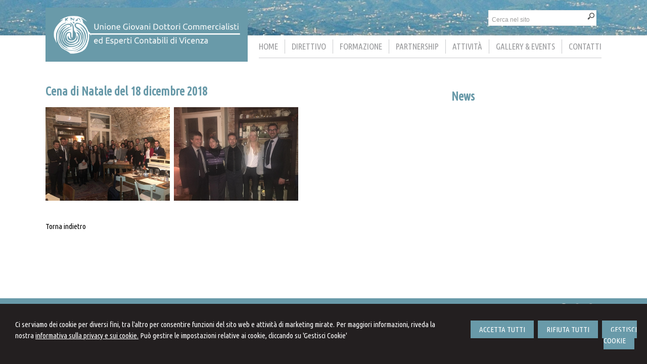

--- FILE ---
content_type: text/html; charset=utf-8
request_url: https://www.ugdcec.vi.it/cena-di-natale-del-18-dicembre-2018/7/gallery
body_size: 6327
content:


<!DOCTYPE html PUBLIC "-//W3C//DTD XHTML 1.0 Transitional//EN" "http://www.w3.org/TR/xhtml1/DTD/xhtml1-transitional.dtd">
<html lang="it" xml:lang="it" xmlns="http://www.w3.org/1999/xhtml">

<head>


    <meta http-equiv="Content-Type" content="text/html; charset=utf-8" />
<meta name="author" content="CommercialistaMyWeb" />
<meta name="copyright" content="www.commercialistamyweb.it" />
<meta http-equiv="content-language" content="IT" />
<meta name="ROBOTS" content="INDEX,FOLLOW" />
<meta name="revisit-after" content="7 days" />
<meta name="google" content="notranslate" />
<meta content="Edge" http-equiv="X-UA-Compatible" />
<meta name="viewport" content="width=device-width" />
<meta name="viewport" content="initial-scale=1.0" />
<meta property="og:type" content="website"/>
<meta name="twitter:card" content="site"/>
<meta name="og:site_name" content="Unione Giovani Dottori "/>
<meta name="description" content="Photogallery - UGDCEC di Vicenza, richiedi subito un contatto!"/>
<meta property="og:description" content="Photogallery - UGDCEC di Vicenza, richiedi subito un contatto!"/>
<meta name="twitter:description" content="Photogallery - UGDCEC di Vicenza, richiedi subito un contatto!"/>
<meta property="og:image" content="https://www.ugdcec.vi.it/public/logo-email.jpg"/>
<meta name="twitter:image" content="https://www.ugdcec.vi.it/public/logo-email.jpg"/>
<link rel="image_src" href="https://www.ugdcec.vi.it/public/logo-email.jpg" />
<base href="https://www.ugdcec.vi.it"/>
<meta property="og:url" content=" http://www.ugdcec.vi.it/cena-di-natale-del-18-dicembre-2018/7/gallery"/>
<meta name=" twitter:site" content=" http://www.ugdcec.vi.it/cena-di-natale-del-18-dicembre-2018/7/gallery"/>
<title>Photogallery Unione Giovani Dottori </title>
<meta property="og:title" content="Photogallery Unione Giovani Dottori "/>
<meta name=" twitter:title" content="Photogallery Unione Giovani Dottori "/>
<link type="text/css" href="https://www.commercialistamyweb.it/csstemplate/Bridge/stile.css" rel="stylesheet" />
<link type="text/css" href="css/custom.css" rel="stylesheet" />
<link type="text/css" href="https://www.commercialistamyweb.it/csstemplate/Bridge/responsive.css" rel="stylesheet" />
<link rel="stylesheet" href="https://www.commercialistamyweb.it/utility/fontawesome/css/all.min.css" />
<link rel="stylesheet" href="https://www.commercialistamyweb.it/utility/fontawesome/css/v4-font-face.min.css" />
<link rel="stylesheet" href="https://www.commercialistamyweb.it/utility/fontawesome/css/v4-shims.min.css" />
<link type = "text/css" href="https://www.commercialistamyweb.it/jsTemplate/animate.css" rel="stylesheet" />
<link type = "text/css" href="https://www.commercialistamyweb.it/jsTemplate/col.css" rel="stylesheet" />
<link type = "text/css" href="https://www.commercialistamyweb.it/cssTemplate/cookie.css" rel="stylesheet" />
<link type="text/css" href="https://www.commercialistamyweb.it/csstemplate/std/flag-icon.css" rel="stylesheet" />
<link type="text/css" href="https://www.commercialistamyweb.it/jsTemplate/jquery.modal.min.css" rel="stylesheet" />
<script type="text/javascript" src="https://www.commercialistamyweb.it/jsTemplate/jquery.js"></script>


    

</head>
<body class="inner-body">
    <form name="form1" method="post" action="/cena-di-natale-del-18-dicembre-2018/7/gallery" onsubmit="javascript:return WebForm_OnSubmit();" id="form1">
<div>
<input type="hidden" name="__EVENTTARGET" id="__EVENTTARGET" value="" />
<input type="hidden" name="__EVENTARGUMENT" id="__EVENTARGUMENT" value="" />
<input type="hidden" name="__VIEWSTATE" id="__VIEWSTATE" value="/[base64]/b/yxfe12ez80QlSbMdx" />
</div>

<script type="text/javascript">
//<![CDATA[
var theForm = document.forms['form1'];
if (!theForm) {
    theForm = document.form1;
}
function __doPostBack(eventTarget, eventArgument) {
    if (!theForm.onsubmit || (theForm.onsubmit() != false)) {
        theForm.__EVENTTARGET.value = eventTarget;
        theForm.__EVENTARGUMENT.value = eventArgument;
        theForm.submit();
    }
}
//]]>
</script>


<script src="/WebResource.axd?d=F73DOFn-rZifRxgqLBCochwEnmf2S9Zqf0Ot_DkAm_jle2KINg_lo8M_2ig0d70z0EcHzDMFGpHRdmjnX7ipS4xdomM1&amp;t=638901845280000000" type="text/javascript"></script>


<script src="/WebResource.axd?d=2KTk_UAw-flfyaN86oR-hWPBYO_8QIejnCYXDP-vHNIgHywAxiGuQun4DFob6U5u_6dnM_Q_Ka0XRcgpBnWHOcxM1aI1&amp;t=638901845280000000" type="text/javascript"></script>
<script type="text/javascript">
//<![CDATA[
function WebForm_OnSubmit() {
if (typeof(ValidatorOnSubmit) == "function" && ValidatorOnSubmit() == false) return false;
return true;
}
//]]>
</script>

<div>

	<input type="hidden" name="__VIEWSTATEGENERATOR" id="__VIEWSTATEGENERATOR" value="90059987" />
	<input type="hidden" name="__EVENTVALIDATION" id="__EVENTVALIDATION" value="/wEdAAppavqvpvKGE3yQq5ZbbKcOMO3Zc8Ox3i9IYX9MUqgeJsjupeWyoSihSzXM9U7QavIxt7AtdIbma0iPv1SJ8zWGaptv2pjZ7nBwvoR11shL7oPN+YZfoeeO06j8cc4foocnDhlsGfobIZb5MXzSUNKCjjB3DwhG/Vt48OmdaR7BiskAs10nNZP1YKdUrF97qrwf9nIVSTnsITUgsCbRY/vPwEoHNTHJ89QhhAsSbL4pQr9izTA=" />
</div>
       
        <div id="ContentWrapper">
	<div class="banner_consenso_cookie"><div id="testo_banner"><p>Ci serviamo dei cookie per diversi fini, 
tra l'altro per consentire funzioni del sito web e attività di marketing mirate. Per maggiori informazioni, riveda la nostra <a href="cookie-policy/" id="lp_link">informativa sulla privacy e sui cookie.</a> 
Può gestire le impostazioni relative ai cookie, cliccando su 'Gestisci Cookie'</div><div class="pulsanti-banner"> <a class="button" onclick="AccettaTuttiCookie();" href="javascript:void(0)" title="Accetta Tutti">ACCETTA TUTTI</a>  <a class="button" onclick="RifiutaTuttiCookie();" href="javascript:void(0)" title="Rifiuta Tutti">RIFIUTA TUTTI</a>  <a class="button" onclick="GestisciCookie();" href="javascript:void(0)" title="Gestisci Cookie">GESTISCI COOKIE</a></p></div></div>



<script type="text/javascript" src="https://www.commercialistamyweb.it/jstemplate/parallax.js"></script>

<style type="text/css">
#header-wrapper
{
background-image: url(public/home/vicenza.jpg);
}
#img-wrapper
{
background-image: url(public/home/20_2.jpg);
}
</style>
<div class="loadingMask"></div>

<script type="text/javascript">


</script>
 <div id="header-wrapper" data-speed="5" data-type="background">
     
     <div id="header-conteiner">
 <div class="top">
       
       
      <div class="search">
                 <input name="ctl00$PanelSeach$TextSearch" type="text" value="Cerca nel sito" id="ctl00_PanelSeach_TextSearch" class="inputsearch" onfocus="if(this.value==&#39;Cerca nel sito&#39;) this.value=&#39;&#39;;" onblur="if(this.value==&#39;&#39;) this.value=&#39;Cerca nel sito&#39;;" />
<input type="submit" name="ctl00$PanelSeach$SearchButton" value="" onclick="javascript:WebForm_DoPostBackWithOptions(new WebForm_PostBackOptions(&quot;ctl00$PanelSeach$SearchButton&quot;, &quot;&quot;, true, &quot;searchSite&quot;, &quot;&quot;, false, false))" id="ctl00_PanelSeach_SearchButton" class="btn-search" />
<span id="ctl00_PanelSeach_ValidatorTextSearch" class="validationError" style="color:Red;visibility:hidden;"></span>


<span id="ctl00_PanelSeach_ValidatorTextSearchBlog" class="validationError" style="color:Red;visibility:hidden;"></span>
                  </div>
     
         </div> 
            <div id="header">
                 <div class="frasehome"><h1 class=" prima-riga intext">"... perchè vogliamo costruire assieme il futuro della professione"</h1></div>
                <div class="header-left">
                    <div class="logo">
                        <a href="" title="Home"><img src="public/logo-ugdcec.png" alt="logo" /></a>
                    </div>                    
                </div>
                <div class="header-right">

                       
                    <!--modulo menu principale-->
                    <a class="menuresponsive" href="javascript:void(0);">
                        <i class="fa fa-navicon"></i>
                        <span>Menu</span></a>
               
                     <ul class="menu">
                     <li class="parent first"><a href="" title="Home"><span>Home</span></a></li><li class="parent"><a href="javascript:void(0);" title="Direttivo"><span>Direttivo</span></a><ul class=" sub-menu"><li><a  href="direttivo/direttivo-2024-2027/2" title="Direttivo 2024-2027"><span>Direttivo 2024-2027</span></a></li><li><a  href="direttivo/direttivi-precedenti/14" title="Direttivi Precedenti"><span>Direttivi Precedenti</span></a></li><li><a  href="direttivo/30-anni-di-unione-giovani/32" title="30 anni di Unione Giovani"><span>30 anni di Unione Giovani</span></a></li><li><a  href="direttivo/rendicontazioni-annuali/16" title="Rendicontazioni Annuali"><span>Rendicontazioni Annuali</span></a></li><li><a  href="direttivo/statuto-e-regolamento-elettorale/15" title="Statuto e Regolamento Elettorale"><span>Statuto e Regolamento Elettorale</span></a></li><li><a  href="direttivo/emergenza-coronavirus/35" title="Emergenza Coronavirus"><span>Emergenza Coronavirus</span></a></li></ul></li><li class="parent"><a href="javascript:void(0);" title="Formazione"><span>Formazione</span></a><ul class=" sub-menu"><li><a  href="formazione/commissione-formazione-2021-24/24" title="Commissione formazione 2021-24"><span>Commissione formazione 2021-24</span></a></li><li><a  href="formazione/work-prof-90/17" title="Work Prof 90"><span>Work Prof 90</span></a></li><li><a  href="formazione/eventi-formativi-accreditati/29" title="Eventi Formativi Accreditati"><span>Eventi Formativi Accreditati</span></a></li><li><a  href="javascript:void(0);" title="Lo spazio del praticante"><span>Lo spazio del praticante</span></a></li></ul></li><li class="parent"><a href="partnership/39" title="PARTNERSHIP"><span>PARTNERSHIP</span></a><ul class=" sub-menu"><li><a  href="partnership/convenzioni/22" title="Convenzioni"><span>Convenzioni</span></a></li><li><a  href="https://www.sistemi.com/convenzione-ungdcec/" title="SISTEMI"><span>SISTEMI</span></a></li><li><a  href="partnership/datev-koinos/39" title="DATEV KOINOS"><span>DATEV KOINOS</span></a></li></ul></li><li class="parent"><a href="javascript:void(0);" title="Attività"><span>Attività</span></a><ul class=" sub-menu"><li><a  href="attivita/i-quaderni-dell-unione/23" title="I quaderni dell'Unione"><span>I quaderni dell'Unione</span></a></li><li><a  href="attivita/i-network-dell-unione/30" title="I network dell'Unione"><span>I network dell'Unione</span></a></li><li><a  href="attivita/news-per-i-praticanti/3" title="News per i praticanti"><span>News per i praticanti</span></a></li><li><a  href="attivita/previdenza/18" title="Previdenza"><span>Previdenza</span></a></li></ul></li><li class="parent"><a href="javascript:void(0);" title="Gallery & Events"><span>Gallery & Events</span></a><ul class=" sub-menu"><li><a  href="gallery--events/gallery/40" title="Gallery"><span>Gallery</span></a></li><li><a  href="javascript:void(0);" title="Feste Unione"><span>Feste Unione</span></a></li></ul></li><li class="parent last"><a href="contatti/1" title="Contatti"><span>Contatti</span></a><ul class=" sub-menu"><li><a  href="contatti/dove-siamo/20" title="Dove Siamo"><span>Dove Siamo</span></a></li><li><a  href="contatti/link-di-interesse/21" title="Link di interesse"><span>Link di interesse</span></a></li></ul></li>
                        </ul>     
                                 
                    <!--fine menu principale-->
                </div>
            </div>
      </div>


     </div>
           


        <div id="content-wrapper" >

             <div id="content-inner">
            <div id="content">
                
<div class="paginainterna">
  <div id="ctl00_PaginaInterna_ContenutiMain">
		<h2 class="titPhotogallery">Cena di Natale del 18 dicembre 2018</h2><div class="Gallery"><div class="item-gallery"><a class="lightbox" title=""  href="public/GalleriaFotoGrafica/cena18122018/big_foto_4_cena_UGDCEC_18122018.jpg"><img alt="" src="thumbnailimage.aspx?w=450&amp;filename=public/GalleriaFotoGrafica/cena18122018/big_foto_4_cena_UGDCEC_18122018.jpg" /></a></div><div class="item-gallery"><a class="lightbox" title=""  href="public/GalleriaFotoGrafica/cena18122018/big_foto_cena_UGDCEC_18122018.jpg"><img alt="" src="thumbnailimage.aspx?w=450&amp;filename=public/GalleriaFotoGrafica/cena18122018/big_foto_cena_UGDCEC_18122018.jpg" /></a></div></div><p class="link-back"><a href="go/photogallery.aspx">Torna indietro</a><p>
	</div>
  
</div>



                <div class="page-laterale">
            
                <div id="ctl00_PaginaLaterale_PanelPaginaLaterale" class="contentpaginalaterale">
		<div class="testo-laterale"></div><div  class="box-laterali"><h2>News</h2><div class="wrapper-news"></div></div>
	</div>
                 </div>
                
            </div>
  </div>
        </div>  

 

     <!-- Footer Start here -->
        <div id="footer-wrapper" >
            <div id="footer">
                <div class="dati-footer">
                    <div class="org"><strong>Unione Giovani Dottori Commercialisti ed Esperti Contabili di Vicenza</strong></div>
<div class="adr">
<div class="street-address">Viale Mazzini 127 -&nbsp;<span class="locality">Vicenza</span>&nbsp;<span class="zipcode">36100</span>,&nbsp;<span class="region">VI</span></div>
<div class="cont"><span class="tel">info@ugdcec.vi.it<br /></span></div>
</div>
                </div>
               <ul class=" socialnetwork"><li><a href="https://www.facebook.com/UGDCECVI" title="Facebook" target=" _blank"><img src=" public/SocialNetwork/facebook_19.png" alt="Facebook" /></a></li><li><a href="https://www.instagram.com/ugdcecvicenza/?hl=it" title="Instagram" target=" _blank"><img src=" public/SocialNetwork/twitter_19.png" alt="Instagram" /></a></li><li><a href="http://www.linkedin.com" title="Linkedin" target=" _blank"><img src=" public/SocialNetwork/linkedin_19.png" alt="Linkedin" /></a></li></ul>
            </div>
            <div id="footer-credits">
                <p class="credits">&copy; 2026 Copyright Unione Giovani Dottori . Tutti i diritti riservati  |  P.IVA 03487780243  |  <a  href="javascript:GestisciCookie()" title="Gestisci Cookie">Gestisci Cookie</a> - <a  href="sitemap/7" title="Sitemap">Sitemap</a> - <a  href="privacy/6" title="Privacy">Privacy</a> - <a  href="cookie-policy/" title="Cookie policy">Cookie policy</a> - <a target="_blank" href="https://www.commercialistamyweb.it" title="Credits">Credits</a></p>
            </div>
         

            
          <script type="text/javascript" async>
              $(document).ready(function () {
                 // setTimeout(function () {
                     
                      $(".loadingMask").fadeOut("slow");
                //  }, 500);

              });

          </script>
        </div>
</div>
  

   
    <script type="text/javascript" src="https://www.commercialistamyweb.it/jsTemplate/jquery.nivo.slider.js"></script>
<script type="text/javascript" src="https://www.commercialistamyweb.it/jsTemplate/jquery.ui.widget.js"></script>
<script type="text/javascript" src="https://www.commercialistamyweb.it/jsTemplate/jquery.ui.tabs.js"></script>
<script type="text/javascript" src="https://www.commercialistamyweb.it/jsTemplate/jquery-ui.custom.js"></script>
<script type="text/javascript" src="https://www.commercialistamyweb.it/jsTemplate/jquery.imagesloaded.min.js"></script>
<script type="text/javascript" src="https://www.commercialistamyweb.it/jsTemplate/jquery.appear.js"></script>
<script type="text/javascript" src="https://www.commercialistamyweb.it/jsTemplate/jquery-imagefill.js"></script>
<script type="text/javascript" src="https://www.commercialistamyweb.it/jsTemplate/jquery.cookie.js"></script>
<script type="text/javascript" src="https://www.commercialistamyweb.it/jsTemplate/scripts.js"></script>
<script type="text/javascript" src="https://www.commercialistamyweb.it/jsTemplate/jonscroll.min.js"></script>
<script type="text/javascript" src="https://www.commercialistamyweb.it/jsTemplate/CookieSitePolicy2.js"></script>
<script type="text/javascript" src="https://www.commercialistamyweb.it/csstemplate/Bridge/js/scrollpage.js"></script>
<script type="text/javascript" src="https://www.commercialistamyweb.it/csstemplate/Bridge/js/menu.js"></script>
<script type="text/javascript" src="https://www.commercialistamyweb.it/jsTemplate/jquery.effects.core.js"></script>
<script type="text/javascript" src="https://www.commercialistamyweb.it/jsTemplate/jquery.effects.slide.js"></script>
<script type="text/javascript" src="https://www.commercialistamyweb.it/jsTemplate/jquery.effects.bounce.js"></script>
<script type="text/javascript">
$(function () {
 $('.logo').hide();
 $(document).ready(function () {
 runEffect('slide', '.logo');
return false;
});
})
</script>
<script type="text/javascript">
$(function () {
 $('#content').hide();
 $(document).ready(function () {
 runEffect('fade', '#content');
return false;
});
})
</script>
<link rel="stylesheet" href="https://www.commercialistamyweb.it/csstemplate/Bridge/multimedia.css" type="text/css" />
<script type="text/javascript" src="https://www.commercialistamyweb.it/jsTemplate/magnific/jquery.magnific-popup.min.js"></script>
<link rel="stylesheet" href="https://www.commercialistamyweb.it/jsTemplate/magnific/magnific-popup.css" type="text/css" />
<script type="text/javascript">
$(document).ready(function () {
$('.Gallery').magnificPopup({
 delegate: 'a',
type: 'image',
closeOnContentClick: false,
 closeBtnInside: false,
mainClass:'mfp-with-zoom mfp-img-mobile',
image: {
verticalFit: true,
},
gallery: {
enabled: true
},
zoom: {
enabled: true,
duration: 300, // don't foget to change the duration also in CSS
opener: function (element) {
return element.find('img');
}
}
});
 });
</script>
 <script src="https://www.commercialistamyweb.it/jsTemplate/jquery.modal.min.js"></script><script type="text/javascript" src="https://www.commercialistamyweb.it/jsTemplate2.0/ValidatorForm.js"></script>


      <div class="modal" id="CookieModal">
            <div id="FormCookie">
                <h4>Cookie Policy</h4>
                <p class="mb-3">
                    Ci serviamo dei cookie per diversi fini, tra l'altro per consentire funzioni del sito web e attività di marketing mirate. Per maggiori informazioni, riveda la nostra <a href="/cookie-policy/">informativa sulla privacy e sui cookie</a>.
                </p>
                <div id="ElencoCampiCookie">
	<span disabled="disabled"><input id="CheckCoockiePolicy_0_0" type="checkbox" name="CheckCoockiePolicy_0_0" checked="checked" disabled="disabled" /><label for="CheckCoockiePolicy_0_0">Cookie e Servizi Necessari</label></span><p>Questi servizi sono necessari per il corretto funzionamento di questo sito web: <a href='https://bunny.net/gdpr/' target='_blank'>Bunny Fonts</a></p><input id="CheckCoockiePolicy_1_1" type="checkbox" name="CheckCoockiePolicy_1_1" /><label for="CheckCoockiePolicy_1_1">Google Analytics</label><p>I servizi di Google Analytics ci aiutano ad analizzare l'utilizzo del sito e ottimizzarlo per un'esperienza migliore per tutti: <a href="https://policies.google.com/privacy?hl=it-IT" target="_blank">clicca qui per maggiori informazioni</a></p><input id="CheckCoockiePolicy_2_2" type="checkbox" name="CheckCoockiePolicy_2_2" /><label for="CheckCoockiePolicy_2_2">Servizi Youtube</label><p>I servizi di Youtube aiutano il servizio ad analizzare l'utilizzo dei plugin e ottimizzarli per un'esperienza migliore per tutti: <a href="https://policies.google.com/privacy?hl=it-IT" target="_blank">clicca qui per maggiori informazioni</a></p><input id="CheckCoockiePolicy_3_3" type="checkbox" name="CheckCoockiePolicy_3_3" /><label for="CheckCoockiePolicy_3_3">Google Maps</label><p>I servizi di Google Maps aiutano il servizio ad analizzare l'utilizzo dei plugin e ottimizzarli per un'esperienza migliore per tutti: <a href="https://policies.google.com/privacy?hl=it-IT" target="_blank">clicca qui per maggiori informazioni</a></p><input id="CheckCoockiePolicy_4_4" type="checkbox" name="CheckCoockiePolicy_4_4" /><label for="CheckCoockiePolicy_4_4">Facebook Plugin</label><p>Il sito utilizza dei Social Plugins Facebook di diversi social network. Il social network trasmette il contenuto del plugin direttamente al tuo browser, dopodichè è collegato al sito web. Attraverso l'inclusione del plugin il social network riceve l'informazione che hai aperto la rispettiva pagina del nostro sito web: <a href="https://it-it.facebook.com/business/help/471978536642445?id=1205376682832142" target="_blank">clicca qui per maggiori informazioni</a>.</p><input id="CheckCoockiePolicy_6_6" type="checkbox" name="CheckCoockiePolicy_6_6" /><label for="CheckCoockiePolicy_6_6">Twitter Plugin</label><p>Il sito utilizza dei Social Plugins Twitter di diversi social network. Il social network trasmette il contenuto del plugin direttamente al tuo browser, dopodichè è collegato al sito web. Attraverso l'inclusione del plugin il social network riceve l'informazione che hai aperto la rispettiva pagina del nostro sito web: <a href="https://help.twitter.com/en/rules-and-policies/twitter-cookies" target="_blank">clicca qui per maggiori informazioni</a>.</p><input id="CheckCoockiePolicy_8_8" type="checkbox" name="CheckCoockiePolicy_8_8" /><label for="CheckCoockiePolicy_8_8">Linkedin Plugin</label><p>Il sito utilizza dei Social Plugins Linkedin di diversi social network. Il social network trasmette il contenuto del plugin direttamente al tuo browser, dopodichè è collegato al sito web. Attraverso l'inclusione del plugin il social network riceve l'informazione che hai aperto la rispettiva pagina del nostro sito web: <a href="https://privacy.linkedin.com/it-it/gdpr?lr=1" target="_blank">clicca qui per maggiori informazioni</a>.</p>
</div>
                <div class="my-16">
                    <button type="button" onclick="AccettaTuttiCookie()" class="button">Accetta tutti</button>
                    <button type="button" onclick="RifiutaTuttiCookie()" style="margin-right: 20px;" class="button">Rifiuta tutti</button>
                    <button type="button" onclick="SelezionaCookie()" class="button" style="margin-right: 20px;">Salva scelta</button>
                </div>
            </div>
        </div>
          
<script type="text/javascript">
//<![CDATA[
var Page_Validators =  new Array(document.getElementById("ctl00_PanelSeach_ValidatorTextSearch"), document.getElementById("ctl00_PanelSeach_ValidatorTextSearchBlog"));
//]]>
</script>

<script type="text/javascript">
//<![CDATA[
var ctl00_PanelSeach_ValidatorTextSearch = document.all ? document.all["ctl00_PanelSeach_ValidatorTextSearch"] : document.getElementById("ctl00_PanelSeach_ValidatorTextSearch");
ctl00_PanelSeach_ValidatorTextSearch.controltovalidate = "ctl00_PanelSeach_TextSearch";
ctl00_PanelSeach_ValidatorTextSearch.focusOnError = "t";
ctl00_PanelSeach_ValidatorTextSearch.validationGroup = "searchSite";
ctl00_PanelSeach_ValidatorTextSearch.evaluationfunction = "RequiredFieldValidatorEvaluateIsValid";
ctl00_PanelSeach_ValidatorTextSearch.initialvalue = "Cerca nel sito";
var ctl00_PanelSeach_ValidatorTextSearchBlog = document.all ? document.all["ctl00_PanelSeach_ValidatorTextSearchBlog"] : document.getElementById("ctl00_PanelSeach_ValidatorTextSearchBlog");
ctl00_PanelSeach_ValidatorTextSearchBlog.controltovalidate = "ctl00_PanelSeach_TextSearchBlog";
ctl00_PanelSeach_ValidatorTextSearchBlog.focusOnError = "t";
ctl00_PanelSeach_ValidatorTextSearchBlog.enabled = "False";
ctl00_PanelSeach_ValidatorTextSearchBlog.validationGroup = "searchSiteBlog";
ctl00_PanelSeach_ValidatorTextSearchBlog.evaluationfunction = "RequiredFieldValidatorEvaluateIsValid";
ctl00_PanelSeach_ValidatorTextSearchBlog.initialvalue = "";
//]]>
</script>


<script type="text/javascript">
//<![CDATA[

var Page_ValidationActive = false;
if (typeof(ValidatorOnLoad) == "function") {
    ValidatorOnLoad();
}

function ValidatorOnSubmit() {
    if (Page_ValidationActive) {
        return ValidatorCommonOnSubmit();
    }
    else {
        return true;
    }
}
        //]]>
</script>
</form>
</body>
</html>


--- FILE ---
content_type: text/css
request_url: https://www.commercialistamyweb.it/csstemplate/Bridge/stile.css
body_size: 11981
content:
@import url('menu.css');
@import url('nivo-slider.css');
@import url('form.css');
@import url('icon.css');
@import url(https://fonts.googleapis.com/css?family=Ubuntu+Condensed);

body
{
	margin: 0;
	padding: 0;    font-family: 'Ubuntu Condensed', sans-serif;
	color: #4D4D4D;
	background-color: #fff;
	font-size: 15px;
	line-height: 22px;

}

html, body, form {
    height: 100%;
    margin: 0;
    padding: 0;
}
#header-wrapper, #content-wrapper, #content-home-wrapper, #sliderwrapper, #news-sliderwrapper,#home-wrapper
{
	width: 100%;
	clear: both;
}
a
{
	color: #000;
	text-decoration: none;
	outline:none;
}

.btn-archivio-news a
{
   
    text-align:right;  color:#fff;
}
p.btn-archivio-news 
{
   
    text-align:right;
  
}
a:hover
{
	color: #000;
	text-decoration: underline;
}
#footer,#footer-credits,#content,.boxHome,#header,#header-conteiner,#home-wrapper2
{
	margin: 0 auto;
    width:1100px;
	clear: both;
}

.last
{
	margin: 0 !important;
}
/*--------------HEADER --------------*/
#header-wrapper
{
 
    position:absolute;
    z-index:10000;
    
}
#header-conteiner
{
    position:relative;
    z-index:10;
    
}
#header
{
    position:relative;
    
}
    .fissa
    {
          border-bottom:5px solid #fff;
          background-color:#fff;
          position:fixed!important;
          height:105px;/*
          background-image:url(images/bg-header.png);*/
    }
    
    .fissa .header-left
    {
          top:5px!important
    }   .fissa .header-right
    {
          top:40px!important
    }
  .fissa .frasehome
    {display:none}
.header-left
{
   
    position:absolute;
 top:365px;
    float:left;
}.header-right
{
     top:400px;
    float:right;    position:absolute;
    
    right:0px;
}
  .inner-body .frasehome
{
   display:none;
}
  .inner-body .header-left
{
   
 top:35px;
}
    .inner-body .header-right
{
   
 top:70px;
}

.logo h1 a
{
    color:#172438;
    text-decoration:none;
    font-size:35px;
   
    margin-bottom:0px;font-family: 'Ubuntu Condensed', sans-serif;
}.logo h1 
{
    margin:0px;
    padding-bottom:5px;
    padding-top:0px;
    color:#fff;
 }
 .logo h1  a
{
    color:#fff;
 }.logo h1 span
{
     color:#858585;
 }
 .logo p
{
     margin:0px;
     
}
.logo p a
{
   
    text-decoration:none;font-family: 'Ubuntu Condensed', sans-serif;
     color:#fff; font-size:22px;
}
.logo
{
    background-color:#D0652D;
  
   
    padding:15px;
}
.imglogo
{
    float:left;
    margin-right:10px;

}
.imglogo img
{
    float:left;
    margin-right:10px;
    border:none;
}
.txtlogo
{
   width:auto;
}

.top
{
    position:absolute;
    top:20px;
    right:10px;
    z-index:1;
}

.search {

    margin: 0px;
    padding: 0 0 0px 0;
    background-color:#fff;
    float:left;
    border:1px solid #ECECEC;
 
}
.frasehome h1
{
    text-transform:uppercase;
    color:#000;
    margin:0;
    position:absolute;
    top:100px;
}
.lingue {
    
  padding: 3px 0;

    margin:0 5px 0 0;
  float:left;
    list-style-type:none;
}
.lingue li a{
    
        color:#000;
}
.home
{
    position:relative;
}
.welcome
{
    width:220px;
    background-image:url(images/bg-header.png);
    position:absolute;
    top:30%;
    text-align:center;
    text-transform:uppercase;
    left:50%;
    margin-left:-110px;
}.welcome h2
{
     font-size:30px;font-weight:normal;
}


.socialnetwork {
    float: right;
    list-style-type:none;
    position:absolute;
    top:0px;
    right:0px;
    margin:0;
        padding: 10px 0 7px;
    padding-right:1%;
}
.socialnetwork li{
float:left;
margin-left:5px;
}
 .socialnetwork li a img{
border:none;
}
/*--------------FINE HEADER --------------*/
/*-----------------------CONTENT ---------------------*/

.inner-body #content-wrapper {
    padding-bottom: 140px;
}
.inner-body #ContentWrapper {
    min-height: 100%;
    position: relative;
}

#content-inner
{
    padding:80px 0 20px;
    overflow:hidden;
    background-color:#fff;
}
#home-wrapper
{
    overflow:hidden;
}
    #header-wrapper,#content-wrapper
   { 
	margin: 0 auto; 
    width: 100%; 
    max-width: 1920px; 
    position: relative; 
    
			
}
#img-wrapper
{
    height:200px;
    background-attachment:inherit!important;
}
 #header-wrapper
{
    height:400px;
    background-size:cover;
}
 .inner-body  #header-wrapper
{
    height:70px;
}
.box
{
    width:32%;
    float:left;
    margin-right:2%;
   
}
.widgetfacebook{
    margin-top:20px
}
.boxpagine {
    width: 100%;
    border-bottom: 1px solid #CACBCD;
    margin-bottom: 10px
}
.boxpagine h2
{
    text-align:center;
}
.box.last
{
    float:left;  margin-bottom:20px;
}
.home2 .boxpagine
{
    width:66%;
    float:left;
    margin-left:2%!important;
}.home2 .boxpagine h2
{
     text-align:left;
}
.contentpaginalaterale
{
    margin-bottom:20px;
}
.box-laterali
{
    color:#4D4D4D;
    overflow:hidden;
    margin-top:10px;

}
.box-laterali a
{
    color:#4D4D4D;

}

.page-laterale .item-news
{
    width:100%;
}.page-laterale .item-news p.date
{
    width:100%;
    color:#4D4D4D;
}

.BoxHome
{
    position:relative;
}
.newsfiscali,.newsstudio
{
    margin-right:0px;/*
    background-color:#D0652D;
padding:0 2%;*/
    width:32%;
    
}/*
.newsfiscali h2,.newsstudio h2
{
    color:#fff;
}*/
#areaClienti
{
    clear:left;

}
#blocco-newsletter
{
    float:left; margin-right:2%;
    width:32%;
}
.ultime-blog
{
    width:32%;
    float:left;
    margin-right:0px;
    margin-bottom:20px;
    clear:right;
}

#home-wrapper2
{
    margin-top:20px;
    margin-bottom:20px;
    overflow:hidden;
}
.itemSearch{
	float:left;
	width:100%;
	margin:10px 0px;
	}
.itemSearch a{
	font-size:14px;
	float:left;
	width:100%;
	}
.itemSearch p{
	margin:0px;
	margin-top:2px;
	float:left;
	width:100%;
	}
.highlight{
	font-weight:bold;
	}

.page-laterale
{
    width:27%;
    margin-left:3%;
    float:left;
}
.paginainterna
{
    width:70%;  float:left;
}
    .paginainterna p
    {
        text-align:justify
    }
/* --------------------------FIEN CONTENT -----------------*/

/*-------------------footer-------------*/

.inner-body #footer-wrapper {
    bottom: 0;
    height: 130px;
    position: absolute;
    width: 100%;
}
#footer-wrapper
{
    background-color:#D0652D;
    overflow:hidden;
	clear:both;
  
}
#footer
{
	padding: 10px 0px 0px;
    overflow:hidden;
    position:relative;  
}
#footer .imglogo
{
    display:none;
}
#footer p,#footer .vcard
{
	/*padding: 0px 10px;*/
    color:#fff;

}
#footer p a
{
	color: #fff;

}
#footer .dati-footer
{
	float: left;
	width:100%;
}
#footer-credits p.credits,#footer-credits p.credits a
{
	color:#fff;
	}
#footer-credits
{
}
#footer .vcard{
   
    margin-left:0px;
    margin-top:0px;
	}
#footer .vcard .org{
   
	}
#footer .logo-footer h1
{
    color:#fff;
    padding-top:0px;font-size:25px;
    margin:0px 0 5px;
    font-weight:bold;font-family: 'Ubuntu Condensed', sans-serif;
}#footer .logo-footer h1 span
{
    color:#000;
}
#footer .logo-footer .imglogo img
{
    width:50px;
}
#footer .logo-footer .txtlogo 
{
    float:left;
}#footer .logo-footer p
{
        margin:0;  font-family: 'Ubuntu Condensed', sans-serif;color:#000; font-size:20px;
}
 #footer .logo-footer 
{
   display:none;
     overflow:hidden;
     padding-right:20px;
    
}
/*------------------- fine footer-------------*/
h1, h2, .title-h2 {
    color: #D0652D;
    font-size: 24px;
    font-family: 'Ubuntu Condensed', sans-serif;
    margin-bottom: 10px;
}
.title-h2 {
    display: block;
    margin: 20px 0 10px;
    font-weight: bold;
}
    .titolo-laterale {
        color: #D0652D;
    }
.titolo-laterale:hover
{
	text-decoration:none;
}
h3
{
	color: #0F5D79;
	font-size: 14px;
	font-weight: bold;
	padding-bottom: 10px;
}



/*TAB NEWS STYLE*/

#tabs-news ul
{
	list-style-type: none;
	margin: 0;
	padding: 0;
}
#tabs-news ul li
{
	float: left;
	overflow: hidden;
	height: 27px;
	padding-top: 7px;
}

#tabs-news ul li a
{
	color: #0F5D79;
	padding: 10px 20px;
	background-color: #B7C6D6;
}
#tabs-news ul li a:hover
{
	text-decoration: underline;
}
#tabs-news ul li.ui-state-active a
{
	text-decoration: none;
	background-color: #fff;
}


#tabs-news .ui-tabs-panel
{
	clear: both;
	background-color: #fff;
	margin-top: 5px;
	padding: 10px;
}


#tabs-news .ui-tabs-hide
{
	display: none;
}
.item-news p.date
{
   
    font-style:italic;
    font-weight:bold;/* color:#fff;*/
}
.item-news p a
{
     color:#4d4d4d;
}
.inner-body .item-news p a
{
     color:#4d4d4d;
}
.item-news {
	float: left;
    margin-right: 1%;
    overflow: hidden;
    width:100%;
	/*	border-bottom: 1px solid #90908D;*/
	margin-bottom: 5px;
	margin-top: 0;
	overflow: hidden;
	padding-bottom: 2px;
	position: relative;
	}

.item-news .img{
	float: left;
    margin-right: 2%;
    overflow: hidden;
    width: 10%;
	height:40px;
	}
.item-news .img img{
	width:100%;
}


.share,.data-news{
	
	
    clear:both;
	border-top: 1px dotted #909090;
  border-bottom: 1px dotted #909090;
  margin-bottom: 10px;
  overflow: hidden;
  padding: 1%;
	}
.share p{
    margin:0;
    text-align:right;
	}/*
.share p a{
	float:left;
	margin-left:5px;
	}
.share p span{
	float:left;
	margin-left:5px;
	}*/

.item-news .date-cal{
    display:none;
	}


.item-news p
{
	margin: 0px 0 0 0;
}
.item-news p a
{
}
.item-news .descrizione, .item-news .leggi-tutto
{
	display: none;
}

.item-news p a:hover
{
	text-decoration: underline;
}
.item-news p a.readmore
{
	display: none;
	color: #fff;
}
.item-archivio-news{
	float:left;
	width:100%;
	margin:10px 0px;	
}
.item-archivio-news .img{
	float:left;
	width:10%;
	margin:0px 1% 0px 0px;	
}
.item-archivio-news .img img{width:100%;}
.item-archivio-news .date{
	float:left;
	width:89%;

	font-size:11px;
	}
.item-archivio-news .text-news{
	float:left;
	width:89%;
	}
.item-archivio-news .text-news .title{
	float:left;
	width:100%;	
    font-size:14px;
    text-transform:uppercase;
	margin:0px;
	}
.item-archivio-news .text-news .descrizione{
	float:left;
	width:100%;
	margin:0px;
	}
.item-archivio-news .text-news a{
	display:block;
	}
.banner_consenso_cookie {
	position:fixed;
	z-index:10000;
	left:0%;
	bottom:0px;
    width:96%;
	background:#231f20;
	margin:0px 0% 0px;
	padding:0px 2%;
}
#testo_banner {
	padding:10px;
    margin:0px;
}
    #testo_banner p {
        text-align:center;
		color:#fff;
		margin:0px;
    }
    #testo_banner p a{
		color:#fff;
		text-decoration:underline;
    }
#chiusura_banner {
    text-align:right;
	display:none;
}
.loadingMask {
    position:fixed;
    top:0px;
    height:100%;
    width:100%;
    background-color:#fff;
    background-image:url("https://www.avvocatomyweb.it/csstemplate2.0/loading.GIF");
    background-position:center center;
    background-repeat:no-repeat;
    z-index:99999;
}
/*PRDOTTI*/
.prodotti .item{position:relative;width:33%;float:left;margin-right:1%;height:250px;overflow:hidden}
.prodotti .item img{width:100%}
.prodotti .item .image img {
   -webkit-transition: all 0.2s linear;
   -moz-transition: all 0.2s linear;
   -o-transition: all 0.2s linear;
   -ms-transition: all 0.2s linear;
   transition: all 0.2s linear;
}

.prodotti .item .image:hover img {
   -webkit-transform: scale(1.1,1.1);
   -moz-transform: scale(1.1,1.1);
   -o-transform: scale(1.1,1.1);
   -ms-transform: scale(1.1,1.1);
   transform: scale(1.1,1.1);
}
.prodotti h2 {position:absolute;bottom:0px;background-color:#F1F1F1;margin:0;width:100%;padding:5%;box-sizing:border-box;font-size:16px;z-index:2}
/*FINE PRODOTTI*/

--- FILE ---
content_type: text/css
request_url: https://www.ugdcec.vi.it/css/custom.css
body_size: 1543
content:
.logo {
    background-color: #699AA9;
}
.logo img{
    width:370px
}
h1, h2,h1 a,h2 a {
    color: #699AA9;
}#header ul.menu > li > a {
   
    padding: 0px 13px;
}
.button, .btn-newsletter {
        border: 1px solid #699AA9;
        background-color: #699AA9
}
.dati-footer{color:#fff}
.item-gallery .caption, .album .info {
    background-color: #699AA9!important;}
#footer-wrapper {
            background-color: #699AA9;}#header ul.menu > li:hover a, #header ul.menu > li > a:hover, #header ul.menu > li > a.active, #header ul.menu > li > a.actives {
                text-decoration: none;
                color: #699AA9;
            }
            ul.list li a:hover, ul.submenu-home li a:hover, ul.submenu-home li.active a {
                background-color: #699AA9;}

                .inner-body .header-left {
                    top: 15px;
                }
                #img-wrapper {                  
                    display: none;
                }
.boxpag{
    width: 34%;
    border-bottom: none
}
.boxpag h2{
    text-align: left
}  .frasehome h1 {
    right: 0px;top: 300px;background: rgba(255,255,255,0.8);
    padding: 10px;
}
@media only screen and (max-width: 1120px) {
    .header-left {
        top: 0px!important;
    }.frasehome h1 {
        top: 220px;
    }
  
}

@media only screen and (max-width: 550px)
{.menuresponsive,ul.menu,ul.menu > li {
    background-color: #699AA9!important;
}ul.menu > li {
   border-top-color: #fff!important;
}
    .header-right {   
        top: 110px!important;
        background:#699AA9!important;
    }
    .logo img {
        width: 100%;
    }
    ul.menu li ul {
        background: #75b3c6!important;}
}


--- FILE ---
content_type: text/css
request_url: https://www.commercialistamyweb.it/csstemplate/Bridge/responsive.css
body_size: 4557
content:

/* -----------------------------------
IPAD PORTRAIT
------------------------------------ */

@media only screen and (max-width: 1120px) {
    
   #footer,#footer-credits,#header-conteiner,#content-wrapper,#home-wrapper2 {    
             width:96%;
    }
    #header,#content,.boxHome
    {
        width:100%;
    }
    
    .bg-slider
    {
        display:none;
    }
  
    #Slider
    {
        width:100%;
        height:auto;        
    }
    #Menulinks li a {
  
}

  
    .imgresponsive
    {
        width:100%;
    }
    #content-inner
    {
            
    }
  
     #header ul.menu > li > a {
  padding-left:12px;
  padding-right:12px;
} #header ul.menu > li  {
  padding: 0 3px;
}
   .header-left {
  top:310px;  float:none;
}.inner-body .header-left {
    top: 10px;
}.inner-body #header-wrapper {
    height:100px;
}
  .header-right {
  
  width: 100%;
  float:none;
}
 
 .inner-body .header-right {
    top: 100px;
}
}

@media only screen and (max-width: 769px)
{

    .fissa
    {
        position:inherit!important;
    }
    .prima-riga
    {
        font-size:22px;
    }
   .seconda-riga
    {
        font-size:18px;
    }
    .newsfiscali h2 {

  
  width: 98%;
  margin-bottom:20px;
}


 #header {
  height: auto;
  padding-bottom:10px;
 
}
   
  
  
   
  #header-wrapper
{
    
    
}    .nivo-caption
    {
        display:none!important;
    }
    #header ul.menu {
        float:none;
        text-align:center;
        
      
} 
#header ul.menu > li {
  display: inline-block; 
  float:none; 
}
#header ul.menu > li > a {
   padding: 5px 10px;

}
   .item-news {
  
  width: 98%!important;
}
}


@media only screen and (max-width: 675px)
{
    #areaClienti,#blocco-newsletter,.ultime-blog
    {
        width:100%;
    }
    .box,.home2 .boxpagine 
    {
        width:100%;
        margin-right:0px;
        margin-left:0px!important;
    }.boxcampoform{
    width: 100%!important;
	}
    .prima-riga
    {
        font-size:16px!important;
    }
   .seconda-riga
    {
        font-size:14px!important;
    }





   
}

@media only screen and (max-width: 550px)
{
    .inner-body #header-wrapper {

}
    .page-laterale,.paginainterna
{
    width:100%; 
    margin:0;
}
    .boxcampoform
    {
        width:100%!important;
    }  #header-wrapper
{
 
    height:240px;
}  
        .top
    {
        
    }
  .lingue li a {
  color: #000;
}
      .header-left {
   
    top: 10px!important;
} .header-right {
   
    top: 240px;background:#D0652D;
}.inner-body .header-right {
    top: 100px;
}
  .frasehome,.top {
      display:none;
     
 
}
   .menuresponsive{
		display:block;
		float:left;		
		padding:5px 6px;
        margin:5px 0 5px 1%;
		background:#D0652D;
	}
	.menuresponsive img{float:left;margin-left:0px;}
	.menuresponsive span{
		color: #fff;
    font-family:'Ubuntu Condensed',sans-serif;
		font-size: 17px;
		font-weight: bold;
		letter-spacing: 0px;
		float:left;
		margin-left:4px;
		
	}
     ul.menu > li.hasSubMenu {
    background-image: url("images/down.png");
    background-position: 98% 20px;
    background-repeat: no-repeat;
}
	ul.menu{display:none;width:96%;padding:0px 2%!important;background-color:#D0652D; }
	ul.menu > li{
	text-align:left;
	float:left;
	width:100%;
	padding:5px 0px!important;
	border-top:1px solid #F0854D;
    height:auto;background:#D0652D;
	}
ul.menu li ul{
	display:none; 
	top:auto; 
	float:left;	
	z-index:906;
	position:relative!important;  
	padding:5px 1%;
	left:auto;
	background:#F0854D;
    width:100%!important;
    text-align:left;
}


ul.menu > li > a{
	float:left;
	padding:0px;
   color:#fff!important;  
    line-height:30px!important;border-right:none!important;
	}
ul.menu ul li{
	padding:2px 5px;	
      
	}
#header ul.menu > li:hover a,
#header ul.menu > li > a:hover,
#header ul.menu > li > a.current,
#header ul.menu > li > a.active,
#header ul.menu > li > a.actives{
	
	text-decoration:none;
  
	}
.input-search, .input-search-blog, .inputsearch, .inputsearchblog {

 
  font-size: 12px;
  padding: 3px 5px;
  width: 75%;
}


}
@media only screen and (max-width: 500px) {
    .socialnetwork{position:relative}
    .scrollper h2, .welcome h2 {
        font-size: 22px;
    }
}
@media only screen and (max-height: 480px) {

    .welcome
    {
        display:none;
    }
}
@media only screen and (max-width: 320px) {
    #top-wrapper
    {
        display:none;
    }.logo h1 {
  margin-top: 0;
}
    .search,.socialnetwork
    {
        display:none;
    }
   

}

--- FILE ---
content_type: text/css
request_url: https://www.commercialistamyweb.it/csstemplate/Bridge/menu.css
body_size: 2433
content:
.menuresponsive
{
    display:none;
}
.fa-navicon{
    color:#fff;
    font-size:20px!important;
    float:left;
    margin-right:2px;
}
#header ul.menu{
	margin:0;
	clear:both;
   border-bottom:1px solid #CACBCD;
	float:right;
    position:relative;
	z-index:50;
	padding:8px 0px;}

#header ul.menu > li{
	float:left;
	padding:0 0px;
	display:block;

	}
	
#header ul.menu > li > a{
	display:block;
	text-decoration:none;
	line-height:28px;
	font-size:17px;
	color:#9A9B9D; font-family: 'Ubuntu Condensed', sans-serif;
    text-transform:uppercase;
   border-right:1px solid #CACBCD;
	padding:0px 15px;    
	}
	#header ul.menu > li.last a
    {

        border:none;
}
#header ul.menu > li:hover,
#header ul.menu > li.active,
#header ul.menu > li.actives{

	text-decoration:none;
}

	#header ul.menu > li:hover a,
#header ul.menu > li > a:hover,
#header ul.menu > li > a.active,
#header ul.menu > li > a.actives{
	
	text-decoration:none;

    color:#D0652D
	}


  #header ul.menu > li.first, #header ul.menu > li.first a{
    padding-left: 0;
  }
  #header ul.menu > li.last, #header ul.menu > li.last a {
    padding-right: 0;
    /*border-right:1px solid #fff;*/
  }

  #header ul.menu ul {
    display: none;
    width: 240px;
    z-index: 906;
    position: absolute;
    padding: 0;
    background: #9A9B9D;
    padding: 10px 0;
  }

#header  ul.menu ul li > a{
	font-size:16px;
text-decoration:none;
	color:#fff!important;
	line-height:40px;
  font-family: 'Ubuntu Condensed', sans-serif;
	display:block;
	}
	
#header  ul.menu ul li{
	padding: 0px 15px 0;
	display:block;}
	
#header ul.menu ul li > a:hover,
#header ul.menu ul li.active > a,
#header ul.menu ul li.actives > a{
	
	text-decoration:underline!important;
}


#header  ul.menu ul ul{
    margin-left: 91px;
    top: 30px;
	}

#header ul.menu li ul li{
	display:block;
	float:none;
	}
	
.sub-menu-3 
{
	width:200px;
	border:3px solid #fff;
			border-radius:10px;
		margin-left:145px!important;
	top:15px!important;		 
	}	
.sub-menu-3 
{
	
	
	}

ul.list, ul.submenu-home {
    list-style-type: none;
    margin-left: 0;
    padding: 0;
}
ul.list li a, ul.submenu-home li a {
    background: none repeat scroll 0 0 #9A9B9D;
    color: #FFFFFF;
    display: block;
    line-height: 20px;
    list-style: none outside none;
    margin-bottom: 2px;
    padding: 5px 0 5px 8px;
}
ul.list li a:hover, ul.submenu-home li a:hover, ul.submenu-home li.active a {
    background-color: #D0652D;
    color: #FFFFFF;
    text-decoration: none !important;
}

--- FILE ---
content_type: text/css
request_url: https://www.commercialistamyweb.it/csstemplate/Bridge/nivo-slider.css
body_size: 5039
content:
/*
 * jQuery Nivo Slider v3.1
 * http://nivo.dev7studios.com
 *
 * Copyright 2012, Dev7studios
 * Free to use and abuse under the MIT license.
 * http://www.opensource.org/licenses/mit-license.php
 */
 
/* The Nivo Slider styles */
.nivoSlider,.sliderwrapper {
	position:relative;
	width:100%;
	height:auto;
	overflow: hidden;
}
.sliderwrapper
{
  
}
#slider-container
{
  
    margin:0 auto;
}
.nivoSlider img {
	position:absolute;
	top:0px;
	left:0px;
	max-width: none;
}
.nivo-main-image {
	display: block !important;
	position: relative !important; 
	width: 100% !important;
}

/* If an image is wrapped in a link */
.nivoSlider a.nivo-imageLink {
	position:absolute;
	top:0px;
	left:0px;
	width:100%;
	height:100%;
	border:0;
	padding:0;
	margin:0;
	z-index:6;
	display:none;
	background:white; 
    filter:alpha(opacity=0); 
    opacity:0;

}
.captions
{
    display:none;
}
/* The slices and boxes in the Slider */
.nivo-slice {
	display:block;
	position:absolute;
	z-index:5;
	height:100%;
	top:0;
}
.nivo-box {
	display:block;
	position:absolute;
	z-index:5;
	overflow:hidden;
}
.nivo-box img { display:block; }

/* Caption styles */
.nivo-caption {


}
.nivo-caption p {
	padding:5px;
	margin:0;
}
.nivo-caption a {
	display:inline !important;
}
.nivo-html-caption {
    display:none;
}
/* Direction nav styles (e.g. Next & Prev) */
.nivo-directionNav {
	z-index:900;
    display:none;
}

.nivo-directionNav a {
	position:absolute;
	top:43%;
	z-index:9;
	cursor:pointer;
}
.nivo-prevNav {
	left:15px;
}
.nivo-nextNav {
	right:15px;
}
/* Control nav styles (e.g. 1,2,3...) */
.nivo-controlNav {
	text-align:center;
	padding: 15px 0;
}
.nivo-controlNav a {
	cursor:pointer;
}
.nivo-controlNav a.active {
	font-weight:bold;
}

/*custom*/
#preloader{
	background: #fff url(images/std/loader.gif) no-repeat 50% 50%;
	position:absolute; top:0; right:0; z-index:51; /* z-index greater than #slider */
	width:100%; height:100%;	
}

#sliderPhotogallery
{
    width:610px;
    height:460px;
}

#sliderPhotogallery .nivo-directionNav a
{
    top:45%;
}

#sliderPhotogallery .nivo-prevNav { left: 0px;}
#sliderPhotogallery .nivo-nextNav { right: 0px;}

#slider-product
{
    width:100%;
    height:100%;
}

#slider-product .nivo-directionNav a {	
	top:37%;
}
.nivo-caption
{    
    	position:absolute;

	color:#fff;
	z-index:8;
	padding: 5px 10px;	
	overflow: hidden;
	display: none;
    left:50%;
    margin-left:-480px;
    /*opacity: 0.7;
	-moz-opacity: 0.7;
	filter:alpha(opacity=7);*/
	-webkit-box-sizing: border-box; /* Safari/Chrome, other WebKit */
	-moz-box-sizing: border-box;    /* Firefox, other Gecko */
	box-sizing: border-box;         /* Opera/IE 8+ */
	bottom:10%;				
    padding:1%;   
    text-transform:uppercase;
      
    background:url(images/bg-nivo-caption.png);
    line-height:25px;
    z-index:2001;
    font-size:28px;
    font-weight:700;
}
 .nivo-caption h1.prima-riga
    {
      font-size:20px;   color:#fff;margin-top:0px; margin-bottom:5px;    font-family: 'Ubuntu Condensed', sans-serif;margin-bottom:0px;
    }
    .nivo-caption p.seconda-riga
    {
        font-size:18px; 
        font-weight:normal;font-family: 'Ubuntu Condensed', sans-serif;
    }
.nivo-caption p
{    
	color:#fff;	
	padding:0px;	
    margin:0;
	/*text-shadow:2px 2px 3px #000000;*/
	font-size:15px;	
    line-height:15px;
	text-align:left;        
    font-family: arial, sans-serif;
}

.nivo-caption h2
{
    font-family:Georgia,Arial,sans-serif;
    font-size:27px;    
    color:#fff;
    line-height:28px;
    margin:0;
    font-weight:bold;
    text-transform:none;
    font-style:italic;    
}


.nivo-caption a
{
	color:#fff;
}

.nivo-directionNav a
{
    background: url(../../images/arrows.png) no-repeat;
    width: 40px;
    height: 75px;
    text-indent: 99999px;
    opacity: 0.50;
    -moz-opacity: 0.50;
    -khtml-opacity: 0.50;
    filter: alpha(opacity=50);
    z-index:100;
}
.nivo-directionNav a:hover{
    opacity: 0.9;
	-moz-opacity: 0.9;
	-khtml-opacity: 0.9;
	filter:alpha(opacity=90);
}

.nivo-prevNav 
{
    background-position:0 0 !important;

}
.nivo-nextNav {
    background-position:-39px 0 !important;
}

.nivoSliderInner .nivo-caption{
	background:none;
	padding:0;
}

.prodotti .nivo-controlNav {
	
    padding: 0;
    position: relative;
   
    z-index:10;
    display:block;
}
.prodotti .nivo-controlNav a {

	background:none!important;
	padding:0px!important;
	height:auto!important;
	display: inline!important;    
	float:inherit!important;
	margin-right:5px;
    text-indent:inherit!important;
    border:none!important	
}
.nivo-controlNav {
	top: 5px;
    padding: 0;
    position: absolute;
    left: 2px;    
    z-index:10;
    display:none;
}
.nivo-controlNav a {
	cursor:pointer;
	background:#fff;
	padding:0 4px;
	height:9px;
	display: block;    
	float:left;
	margin-left:5px;
    text-indent: -999em;
    border:1px solid #EEEDED;	
}
.nivo-controlNav a.active {
	font-weight:bold;
	background:#EC1C24;
}



--- FILE ---
content_type: text/css
request_url: https://www.commercialistamyweb.it/csstemplate/Bridge/multimedia.css
body_size: 2918
content:

.albums {
    float: left;
    width: 100%;
}
.album
{
    width:32%;
    margin-right:1%;
    float:left;
    overflow:hidden;
    height:200px;
    position:relative;
    margin-bottom:10px;
}
.album.cat{
  height:auto!important
}
  .album.cat .info{position:relative
  }
.album img
{
    width:100%;

}
.album  img {
   -webkit-transition: all 0.2s linear;
   -moz-transition: all 0.2s linear;
   -o-transition: all 0.2s linear;
   -ms-transition: all 0.2s linear;
   transition: all 0.2s linear;
}.album:hover img {
   -webkit-transform: scale(1.1,1.1);
   -moz-transform: scale(1.1,1.1);
   -o-transform: scale(1.1,1.1);
   -ms-transform: scale(1.1,1.1);
   transform: scale(1.1,1.1);
}

 .Gallery {
    margin-top: 20px;
    overflow: hidden;
}

.item-gallery .caption, .album .info {
    background-color: #D0652D;
    bottom: 0;
    padding: 3%;
    position: absolute;
    width: 94%;
    z-index: 10;
}
  .item-gallery .caption p, .album .info h2 a, .album .info h2 {
    color: #fff;
    margin: 0;
    font-size: 16px;
    font-weight: normal;
  }
.item-gallery {
    float: left;
    height: 200px;
    margin-bottom:10px;
    margin-right: 1%;
    overflow: hidden;
    width: 32%;
}
.item-gallery img {
    width: 100%;
}
.item-gallery img {
    transition: all 0.2s linear 0s;
}
.item-gallery:hover img {
    transform: scale(1.1, 1.1);
}







.clearRow {
    clear: both;
}


.album .info p {
    display: none;
    margin: 0;
}
.album .info small {
    display: none;
}
.TopItem {
    float: left;
    width: 100%;
}
.backPhotogallery {
    float: left;
}
.posted {
    float: right;
}
.posted .facebook, .posted .twitter {
    display: block;
    float: right;
    height: 19px;
    margin: 5px;
    padding: 0 !important;
    text-indent: -999em;
    width: 19px;
}
.numFotoPag {
    float: right;
    margin-bottom: 10px;
}
.numFotoPag select {
    border: 1px solid #cccccc;
    color: #575756;
    font-family: Arial;
    font-size: 12px;
    padding: 4px 5px;
}
#video h2 {
    color: #D0652D;
}
#PhotoGallery {
    float: left;
    margin-top: 20px;
    width: 100%;
}
#PhotoGallery .foto {
    float: left;
    height: 110px;
    margin-bottom: 20px;
    margin-right: 20px;
    overflow: hidden;
    width: 155px;
}
#PhotoGallery .foto img {
    border: 0 none;
}
#PhotoGallery .last {
    margin-bottom: 20px !important;
    margin-right: 0 !important;
}
.paginazione {
    float: left;
    margin: 5px 0;
    width: 100%;
}
.share p.torna-photo {
    float: left;
    padding: 5px;
    width: 200px;
}
.share .facebook, .share .twitter, .share .email, .share .google {
    display: block;
    float: right;
    height: 19px;
    margin: 5px;
    padding: 0 !important;
    width: 19px;
}
#video {
    float: left;
    width: 100%;
}
#video h3 {
    margin: 10px 0 !important;
    padding: 0 !important;
}
#containers, #my-video_wrapper {
    float: left;
    margin: 10px 0;
    text-align: center;
    width: 100%;
}



--- FILE ---
content_type: text/javascript
request_url: https://www.commercialistamyweb.it/jstemplate/parallax.js
body_size: 2896
content:
  $(document).ready(function () {

        // Cache the Window object
        $window = $(window);

        // Cache the Y offset and the speed of each sprite
        $('[data-type]').each(function () {
            $(this).data('offsetY', parseInt($(this).attr('data-offsetY')));
            $(this).data('Xposition', $(this).attr('data-Xposition'));
            $(this).data('speed', $(this).attr('data-speed'));
        });

        // For each element that has a data-type attribute
        $('div[data-type="background"]').each(function () {


            // Store some variables based on where we are
            var $self = $(this),
                offsetCoords = $self.offset(),
                topOffset = offsetCoords.top;

            // When the window is scrolled...
            $(window).scroll(function () {

                // If this section is in view
                if (($window.scrollTop() + $window.height()) > (topOffset) &&
                     ((topOffset + $self.height()) > $window.scrollTop())) {

                    // Scroll the background at var speed
                    // the yPos is a negative value because we're scrolling it UP!								
                    var yPos = -($window.scrollTop() / $self.data('speed'));

                    // If this element has a Y offset then add it on
                    if ($self.data('offsetY')) {
                        yPos += $self.data('offsetY');
                    }

                    // Put together our final background position
                    var coords = '50% ' + yPos + 'px';

                    // Move the background
                    $self.css({ backgroundPosition: coords });

                    // Check for other sprites in this section	
                    $('[data-type="sprite"]', $self).each(function () {

                        // Cache the sprite
                        var $sprite = $(this);

                        // Use the same calculation to work out how far to scroll the sprite
                        var yPos = -($window.scrollTop() / $sprite.data('speed'));
                        var coords = $sprite.data('Xposition') + ' ' + (yPos + $sprite.data('offsetY')) + 'px';

                        $sprite.css({ backgroundPosition: coords });

                    }); // sprites

                    // Check for any Videos that need scrolling
                    $('[data-type="video"]', $self).each(function () {

                        // Cache the video
                        var $video = $(this);

                        // There's some repetition going on here, so 
                        // feel free to tidy this section up. 
                        var yPos = -($window.scrollTop() / $video.data('speed'));
                        var coords = (yPos + $video.data('offsetY')) + 'px';

                        $video.css({ top: coords });

                    }); // video	

                }; // in view

            }); // window scroll

        });	// each data-type

    }); // document ready
  


--- FILE ---
content_type: text/javascript
request_url: https://www.commercialistamyweb.it/csstemplate/Bridge/js/menu.js
body_size: 2189
content:

jQuery(document).ready(function ($) {
    menueffetcs();
    $("#header-wrapper").prepend("<div class='pattern_img'></div>");
    
    if ($(".prodotti .item").length) {      
    $(".prodotti .item").imagefill();
    }
    if ($(".home2").length) {       
            $(".home2").appendTo("#home-wrapper2");
    }
    
    var posizionelogo = $(".header-left").position();


    // l'evento "scroll"                 
    $(window).scroll(function () {

        if ($(window).scrollTop() >= posizionelogo.top) {
            // abbiamo scrollato oltre il div, dobbiamo bloccarlo
            //    logo.addClass("fissalogo");
            $("#header").addClass("fissa");

        } else {
            // abbiamo scrollato verso l'alto, sopra il div, possiamo sbloccarlo

            $("#header").removeClass("fissa");
        }

    });

});
$( window ).resize(function() {
	if($(window).width() > 550){
		$('ul.menu').show();
	}else{
		//$('ul.menu').slideUp("slow");
	}
	
});

function menueffetcs(){
    /*SUB MENU*/
    $('ul.menu li').hover(
		function () {
		if($(window).width() > 550){
		    $(this).addClass("actives");
		    $(this).find('> ul').stop(false, true).fadeIn();
		    $(this).find('>ul ul').stop(false, true).fadeOut('fast');
		}
		},
		function () {
			if($(window).width() > 550){
				$(this).removeClass("actives");
				$(this).find('ul').stop(false, true).fadeOut('fast');
			}
		}
		);
    /*END SUB MENU*/
    /*SUB MENU terzolivello*/
    $('ul.menu li.parent ul li').hover(
		function () {
		    if($(window).width() > 550){
		    $(this).addClass("actives");
		    $(this).find('> ul').stop(false, true).fadeIn();
		    $(this).find('>ul ul').stop(false, true).fadeOut('fast');
		}
		},
		function () {
		    if($(window).width() > 550){
				$(this).removeClass("actives");
				$(this).find('ul').stop(false, true).fadeOut('fast');
			}
		}
		);
    /*END SUB MENU terzolivello*/
	
		$( ".menuresponsive" ).click(function() {
			if($(window).width() < 550){
				$('ul.menu').slideToggle( "slow");
			}
		});
		$( "ul.menu li" ).click(function() {
			if($(window).width() < 550){
				if($(this).children("ul").length > 0){
					if(!$(this).children("ul").is(":visible")){
						$("ul.menu li ul").slideUp("slow")
					}
					$(this).children("ul").slideToggle("slow");
				}
			}
		});
	}